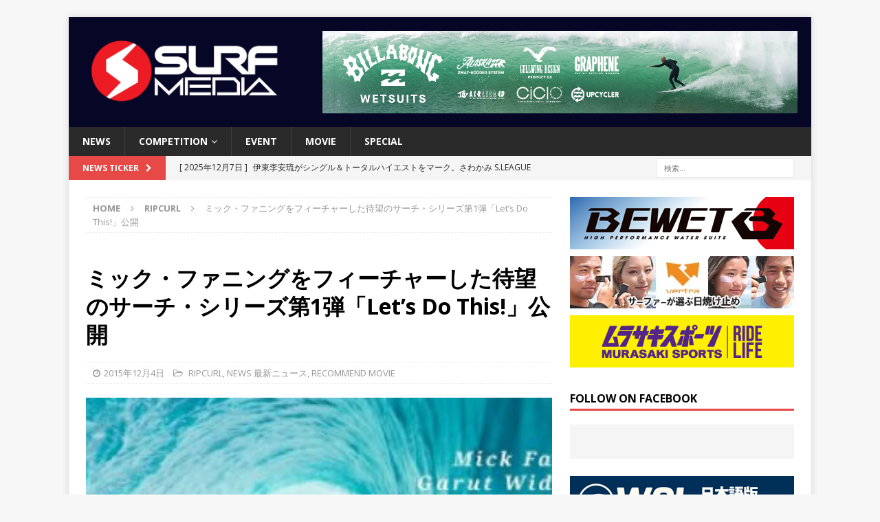

--- FILE ---
content_type: text/html; charset=UTF-8
request_url: https://surfmedia.jp/2015/12/04/%E3%83%9F%E3%83%83%E3%82%AF%E3%83%BB%E3%83%95%E3%82%A1%E3%83%8B%E3%83%B3%E3%82%B0%E3%82%92%E3%83%95%E3%82%A3%E3%83%BC%E3%83%81%E3%83%A3%E3%83%BC%E3%81%97%E3%81%9F%E5%BE%85%E6%9C%9B%E3%81%AE%E3%82%B5/
body_size: 65382
content:
<!DOCTYPE html>
<html class="no-js mh-one-sb" lang="ja"
	itemscope 
	itemtype="http://schema.org/Article" 
	prefix="og: http://ogp.me/ns#" >
<head>
<meta charset="UTF-8">
<meta name="viewport" content="width=device-width, initial-scale=1.0">
<link rel="profile" href="http://gmpg.org/xfn/11" />

<!-- Bootstrap Core CSS -->
<link href="/wp-content/themes/mh-magazine/css/bootstrap.min.css" rel="stylesheet">

	<!-- Custom Fonts -->
<link rel="stylesheet" href="https://use.fontawesome.com/releases/v5.2.0/css/all.css" integrity="sha384-hWVjflwFxL6sNzntih27bfxkr27PmbbK/iSvJ+a4+0owXq79v+lsFkW54bOGbiDQ" crossorigin="anonymous">
	
	    <!-- 記事に設定されているアイキャッチ画像のOGP -->
    <meta property="og:image" content="https://surfmedia.jp/wp-content/uploads/2016/11/lets.jpg">
	
	    <!-- 記事に設定されているアイキャッチ画像のOGP -->
    <meta name="twitter:image" content="https://surfmedia.jp/wp-content/uploads/2016/11/lets.jpg">
	
	
<title>ミック・ファニングをフィーチャーした待望のサーチ・シリーズ第1弾「Let’s Do This!」公開 | SURFMEDIA</title>
<meta name='robots' content='max-image-preview:large' />

<!-- All in One SEO Pack 2.3.11 by Michael Torbert of Semper Fi Web Design[906,981] -->
<link rel="canonical" href="https://surfmedia.jp/2015/12/04/%e3%83%9f%e3%83%83%e3%82%af%e3%83%bb%e3%83%95%e3%82%a1%e3%83%8b%e3%83%b3%e3%82%b0%e3%82%92%e3%83%95%e3%82%a3%e3%83%bc%e3%83%81%e3%83%a3%e3%83%bc%e3%81%97%e3%81%9f%e5%be%85%e6%9c%9b%e3%81%ae%e3%82%b5/" />
<meta property="og:title" content="ミック・ファニングをフィーチャーした待望のサーチ・シリーズ第1弾「Let’s Do This!」公開 | SURFMEDIA" />
<meta property="og:type" content="article" />
<meta property="og:url" content="https://surfmedia.jp/2015/12/04/%e3%83%9f%e3%83%83%e3%82%af%e3%83%bb%e3%83%95%e3%82%a1%e3%83%8b%e3%83%b3%e3%82%b0%e3%82%92%e3%83%95%e3%82%a3%e3%83%bc%e3%83%81%e3%83%a3%e3%83%bc%e3%81%97%e3%81%9f%e5%be%85%e6%9c%9b%e3%81%ae%e3%82%b5/" />
<meta property="og:image" content="https://surfmedia.jp/wp-content/uploads/2016/11/lets.jpg" />
<meta property="og:site_name" content="SURFMEDIA" />
<meta property="og:description" content="ミック・ファニングをフィーチャーした待望のサーチ・シリーズ第1弾「Let’s Do This」公開。    &nbsp; 1969年にオーストラリアでスタートした世界のリーディング・サーフブランドのひとつである「RIP CURL 」。彼らがサーファーとしての究極のライフスタイルを見出し、コンセプトを誕生させたのが「The Search」である。 &nbsp; 今シーズン新たにスタートを切った「The Search」キャンペーンは、最新のSearchミッションを世界中のサーファーに向けて公開すること。 &nbsp; そして、待望のサーチ・シリーズの第一弾「“Let’s Do This” | The Search」がついにリリースとなった。ロケーションはメンタワイで、忙しいツアーの合間を塗って撮影に参加した3ヮ–ルドチャンプのミック・ファニングをはじめ、ディロン・ペリロー、ルーク・ハインド、バリ島のテクニシャン・ガル・ウィディアルタをフィーチャー。 &nbsp; 人知れずブレイクする美しすぎるエメラルドグリーンのレフトハンダーを見つけたクルーは、仲間だけで極上のバレルを満喫。コンテスト以外で見せるリラックスしたミックのサーフィンも必見だ。キックオフ・クリップに相応しい映像に仕上がっている。 &nbsp; Filmed and edit by Andrew Buckley Additional filming by Nick Pollet and Dylan Jeffery Drone footage by Stu Gibson  &nbsp; オフィシャルサイト：  http://thesearch.ripcurl.com/en/lets-do-this/ 関連記事： サーファーが本当に望む普遍の真理を模索し続けるRIP CURLの「THE SEARCH」とは？" />
<meta property="article:published_time" content="2015-12-04T10:51:40Z" />
<meta property="article:modified_time" content="2020-09-24T19:08:15Z" />
<meta name="twitter:card" content="summary" />
<meta name="twitter:title" content="ミック・ファニングをフィーチャーした待望のサーチ・シリーズ第1弾「Let’s Do This!」公開 | SURFMEDIA" />
<meta name="twitter:description" content="ミック・ファニングをフィーチャーした待望のサーチ・シリーズ第1弾「Let’s Do This」公開。    &nbsp; 1969年にオーストラリアでスタートした世界のリーディング・サーフブランドのひとつである「RIP CURL 」。彼らがサーファーとしての究極のライフスタイルを見出し、コンセプトを誕生させたのが「The Search」である。 &nbsp; 今シーズン新たにスタートを切った「The Search」キャンペーンは、最新のSearchミッションを世界中のサーファーに向けて公開すること。 &nbsp; そして、待望のサーチ・シリーズの第一弾「“Let’s Do This” | The Search」がついにリリースとなった。ロケーションはメンタワイで、忙しいツアーの合間を塗って撮影に参加した3ヮ–ルドチャンプのミック・ファニングをはじめ、ディロン・ペリロー、ルーク・ハインド、バリ島のテクニシャン・ガル・ウィディアルタをフィーチャー。 &nbsp; 人知れずブレイクする美しすぎるエメラルドグリーンのレフトハンダーを見つけたクルーは、仲間だけで極上のバレルを満喫。コンテスト以外で見せるリラックスしたミックのサーフィンも必見だ。キックオフ・クリップに相応しい映像に仕上がっている。 &nbsp; Filmed and edit by Andrew Buckley Additional filming by Nick Pollet and Dylan Jeffery Drone footage by Stu Gibson  &nbsp; オフィシャルサイト：  http://thesearch.ripcurl.com/en/lets-do-this/ 関連記事： サーファーが本当に望む普遍の真理を模索し続けるRIP CURLの「THE SEARCH」とは？" />
<meta name="twitter:image" content="https://surfmedia.jp/wp-content/uploads/2016/11/lets.jpg" />
<meta itemprop="image" content="https://surfmedia.jp/wp-content/uploads/2016/11/lets.jpg" />
			<script>
			(function(i,s,o,g,r,a,m){i['GoogleAnalyticsObject']=r;i[r]=i[r]||function(){
			(i[r].q=i[r].q||[]).push(arguments)},i[r].l=1*new Date();a=s.createElement(o),
			m=s.getElementsByTagName(o)[0];a.async=1;a.src=g;m.parentNode.insertBefore(a,m)
			})(window,document,'script','//www.google-analytics.com/analytics.js','ga');

			ga('create', 'UA-28537364-1', 'auto');
			
			ga('send', 'pageview');
			</script>
<!-- /all in one seo pack -->
<link rel='dns-prefetch' href='//s0.wp.com' />
<link rel='dns-prefetch' href='//fonts.googleapis.com' />
<link rel="alternate" type="application/rss+xml" title="SURFMEDIA &raquo; フィード" href="https://surfmedia.jp/feed/" />
<script type="text/javascript">
window._wpemojiSettings = {"baseUrl":"https:\/\/s.w.org\/images\/core\/emoji\/14.0.0\/72x72\/","ext":".png","svgUrl":"https:\/\/s.w.org\/images\/core\/emoji\/14.0.0\/svg\/","svgExt":".svg","source":{"concatemoji":"https:\/\/surfmedia.jp\/wp-includes\/js\/wp-emoji-release.min.js?ver=6.2.8"}};
/*! This file is auto-generated */
!function(e,a,t){var n,r,o,i=a.createElement("canvas"),p=i.getContext&&i.getContext("2d");function s(e,t){p.clearRect(0,0,i.width,i.height),p.fillText(e,0,0);e=i.toDataURL();return p.clearRect(0,0,i.width,i.height),p.fillText(t,0,0),e===i.toDataURL()}function c(e){var t=a.createElement("script");t.src=e,t.defer=t.type="text/javascript",a.getElementsByTagName("head")[0].appendChild(t)}for(o=Array("flag","emoji"),t.supports={everything:!0,everythingExceptFlag:!0},r=0;r<o.length;r++)t.supports[o[r]]=function(e){if(p&&p.fillText)switch(p.textBaseline="top",p.font="600 32px Arial",e){case"flag":return s("\ud83c\udff3\ufe0f\u200d\u26a7\ufe0f","\ud83c\udff3\ufe0f\u200b\u26a7\ufe0f")?!1:!s("\ud83c\uddfa\ud83c\uddf3","\ud83c\uddfa\u200b\ud83c\uddf3")&&!s("\ud83c\udff4\udb40\udc67\udb40\udc62\udb40\udc65\udb40\udc6e\udb40\udc67\udb40\udc7f","\ud83c\udff4\u200b\udb40\udc67\u200b\udb40\udc62\u200b\udb40\udc65\u200b\udb40\udc6e\u200b\udb40\udc67\u200b\udb40\udc7f");case"emoji":return!s("\ud83e\udef1\ud83c\udffb\u200d\ud83e\udef2\ud83c\udfff","\ud83e\udef1\ud83c\udffb\u200b\ud83e\udef2\ud83c\udfff")}return!1}(o[r]),t.supports.everything=t.supports.everything&&t.supports[o[r]],"flag"!==o[r]&&(t.supports.everythingExceptFlag=t.supports.everythingExceptFlag&&t.supports[o[r]]);t.supports.everythingExceptFlag=t.supports.everythingExceptFlag&&!t.supports.flag,t.DOMReady=!1,t.readyCallback=function(){t.DOMReady=!0},t.supports.everything||(n=function(){t.readyCallback()},a.addEventListener?(a.addEventListener("DOMContentLoaded",n,!1),e.addEventListener("load",n,!1)):(e.attachEvent("onload",n),a.attachEvent("onreadystatechange",function(){"complete"===a.readyState&&t.readyCallback()})),(e=t.source||{}).concatemoji?c(e.concatemoji):e.wpemoji&&e.twemoji&&(c(e.twemoji),c(e.wpemoji)))}(window,document,window._wpemojiSettings);
</script>
<style type="text/css">
img.wp-smiley,
img.emoji {
	display: inline !important;
	border: none !important;
	box-shadow: none !important;
	height: 1em !important;
	width: 1em !important;
	margin: 0 0.07em !important;
	vertical-align: -0.1em !important;
	background: none !important;
	padding: 0 !important;
}
</style>
	<link rel='stylesheet' id='wp-block-library-css' href='https://surfmedia.jp/wp-includes/css/dist/block-library/style.min.css?ver=6.2.8' type='text/css' media='all' />
<link rel='stylesheet' id='classic-theme-styles-css' href='https://surfmedia.jp/wp-includes/css/classic-themes.min.css?ver=6.2.8' type='text/css' media='all' />
<style id='global-styles-inline-css' type='text/css'>
body{--wp--preset--color--black: #000000;--wp--preset--color--cyan-bluish-gray: #abb8c3;--wp--preset--color--white: #ffffff;--wp--preset--color--pale-pink: #f78da7;--wp--preset--color--vivid-red: #cf2e2e;--wp--preset--color--luminous-vivid-orange: #ff6900;--wp--preset--color--luminous-vivid-amber: #fcb900;--wp--preset--color--light-green-cyan: #7bdcb5;--wp--preset--color--vivid-green-cyan: #00d084;--wp--preset--color--pale-cyan-blue: #8ed1fc;--wp--preset--color--vivid-cyan-blue: #0693e3;--wp--preset--color--vivid-purple: #9b51e0;--wp--preset--gradient--vivid-cyan-blue-to-vivid-purple: linear-gradient(135deg,rgba(6,147,227,1) 0%,rgb(155,81,224) 100%);--wp--preset--gradient--light-green-cyan-to-vivid-green-cyan: linear-gradient(135deg,rgb(122,220,180) 0%,rgb(0,208,130) 100%);--wp--preset--gradient--luminous-vivid-amber-to-luminous-vivid-orange: linear-gradient(135deg,rgba(252,185,0,1) 0%,rgba(255,105,0,1) 100%);--wp--preset--gradient--luminous-vivid-orange-to-vivid-red: linear-gradient(135deg,rgba(255,105,0,1) 0%,rgb(207,46,46) 100%);--wp--preset--gradient--very-light-gray-to-cyan-bluish-gray: linear-gradient(135deg,rgb(238,238,238) 0%,rgb(169,184,195) 100%);--wp--preset--gradient--cool-to-warm-spectrum: linear-gradient(135deg,rgb(74,234,220) 0%,rgb(151,120,209) 20%,rgb(207,42,186) 40%,rgb(238,44,130) 60%,rgb(251,105,98) 80%,rgb(254,248,76) 100%);--wp--preset--gradient--blush-light-purple: linear-gradient(135deg,rgb(255,206,236) 0%,rgb(152,150,240) 100%);--wp--preset--gradient--blush-bordeaux: linear-gradient(135deg,rgb(254,205,165) 0%,rgb(254,45,45) 50%,rgb(107,0,62) 100%);--wp--preset--gradient--luminous-dusk: linear-gradient(135deg,rgb(255,203,112) 0%,rgb(199,81,192) 50%,rgb(65,88,208) 100%);--wp--preset--gradient--pale-ocean: linear-gradient(135deg,rgb(255,245,203) 0%,rgb(182,227,212) 50%,rgb(51,167,181) 100%);--wp--preset--gradient--electric-grass: linear-gradient(135deg,rgb(202,248,128) 0%,rgb(113,206,126) 100%);--wp--preset--gradient--midnight: linear-gradient(135deg,rgb(2,3,129) 0%,rgb(40,116,252) 100%);--wp--preset--duotone--dark-grayscale: url('#wp-duotone-dark-grayscale');--wp--preset--duotone--grayscale: url('#wp-duotone-grayscale');--wp--preset--duotone--purple-yellow: url('#wp-duotone-purple-yellow');--wp--preset--duotone--blue-red: url('#wp-duotone-blue-red');--wp--preset--duotone--midnight: url('#wp-duotone-midnight');--wp--preset--duotone--magenta-yellow: url('#wp-duotone-magenta-yellow');--wp--preset--duotone--purple-green: url('#wp-duotone-purple-green');--wp--preset--duotone--blue-orange: url('#wp-duotone-blue-orange');--wp--preset--font-size--small: 13px;--wp--preset--font-size--medium: 20px;--wp--preset--font-size--large: 36px;--wp--preset--font-size--x-large: 42px;--wp--preset--spacing--20: 0.44rem;--wp--preset--spacing--30: 0.67rem;--wp--preset--spacing--40: 1rem;--wp--preset--spacing--50: 1.5rem;--wp--preset--spacing--60: 2.25rem;--wp--preset--spacing--70: 3.38rem;--wp--preset--spacing--80: 5.06rem;--wp--preset--shadow--natural: 6px 6px 9px rgba(0, 0, 0, 0.2);--wp--preset--shadow--deep: 12px 12px 50px rgba(0, 0, 0, 0.4);--wp--preset--shadow--sharp: 6px 6px 0px rgba(0, 0, 0, 0.2);--wp--preset--shadow--outlined: 6px 6px 0px -3px rgba(255, 255, 255, 1), 6px 6px rgba(0, 0, 0, 1);--wp--preset--shadow--crisp: 6px 6px 0px rgba(0, 0, 0, 1);}:where(.is-layout-flex){gap: 0.5em;}body .is-layout-flow > .alignleft{float: left;margin-inline-start: 0;margin-inline-end: 2em;}body .is-layout-flow > .alignright{float: right;margin-inline-start: 2em;margin-inline-end: 0;}body .is-layout-flow > .aligncenter{margin-left: auto !important;margin-right: auto !important;}body .is-layout-constrained > .alignleft{float: left;margin-inline-start: 0;margin-inline-end: 2em;}body .is-layout-constrained > .alignright{float: right;margin-inline-start: 2em;margin-inline-end: 0;}body .is-layout-constrained > .aligncenter{margin-left: auto !important;margin-right: auto !important;}body .is-layout-constrained > :where(:not(.alignleft):not(.alignright):not(.alignfull)){max-width: var(--wp--style--global--content-size);margin-left: auto !important;margin-right: auto !important;}body .is-layout-constrained > .alignwide{max-width: var(--wp--style--global--wide-size);}body .is-layout-flex{display: flex;}body .is-layout-flex{flex-wrap: wrap;align-items: center;}body .is-layout-flex > *{margin: 0;}:where(.wp-block-columns.is-layout-flex){gap: 2em;}.has-black-color{color: var(--wp--preset--color--black) !important;}.has-cyan-bluish-gray-color{color: var(--wp--preset--color--cyan-bluish-gray) !important;}.has-white-color{color: var(--wp--preset--color--white) !important;}.has-pale-pink-color{color: var(--wp--preset--color--pale-pink) !important;}.has-vivid-red-color{color: var(--wp--preset--color--vivid-red) !important;}.has-luminous-vivid-orange-color{color: var(--wp--preset--color--luminous-vivid-orange) !important;}.has-luminous-vivid-amber-color{color: var(--wp--preset--color--luminous-vivid-amber) !important;}.has-light-green-cyan-color{color: var(--wp--preset--color--light-green-cyan) !important;}.has-vivid-green-cyan-color{color: var(--wp--preset--color--vivid-green-cyan) !important;}.has-pale-cyan-blue-color{color: var(--wp--preset--color--pale-cyan-blue) !important;}.has-vivid-cyan-blue-color{color: var(--wp--preset--color--vivid-cyan-blue) !important;}.has-vivid-purple-color{color: var(--wp--preset--color--vivid-purple) !important;}.has-black-background-color{background-color: var(--wp--preset--color--black) !important;}.has-cyan-bluish-gray-background-color{background-color: var(--wp--preset--color--cyan-bluish-gray) !important;}.has-white-background-color{background-color: var(--wp--preset--color--white) !important;}.has-pale-pink-background-color{background-color: var(--wp--preset--color--pale-pink) !important;}.has-vivid-red-background-color{background-color: var(--wp--preset--color--vivid-red) !important;}.has-luminous-vivid-orange-background-color{background-color: var(--wp--preset--color--luminous-vivid-orange) !important;}.has-luminous-vivid-amber-background-color{background-color: var(--wp--preset--color--luminous-vivid-amber) !important;}.has-light-green-cyan-background-color{background-color: var(--wp--preset--color--light-green-cyan) !important;}.has-vivid-green-cyan-background-color{background-color: var(--wp--preset--color--vivid-green-cyan) !important;}.has-pale-cyan-blue-background-color{background-color: var(--wp--preset--color--pale-cyan-blue) !important;}.has-vivid-cyan-blue-background-color{background-color: var(--wp--preset--color--vivid-cyan-blue) !important;}.has-vivid-purple-background-color{background-color: var(--wp--preset--color--vivid-purple) !important;}.has-black-border-color{border-color: var(--wp--preset--color--black) !important;}.has-cyan-bluish-gray-border-color{border-color: var(--wp--preset--color--cyan-bluish-gray) !important;}.has-white-border-color{border-color: var(--wp--preset--color--white) !important;}.has-pale-pink-border-color{border-color: var(--wp--preset--color--pale-pink) !important;}.has-vivid-red-border-color{border-color: var(--wp--preset--color--vivid-red) !important;}.has-luminous-vivid-orange-border-color{border-color: var(--wp--preset--color--luminous-vivid-orange) !important;}.has-luminous-vivid-amber-border-color{border-color: var(--wp--preset--color--luminous-vivid-amber) !important;}.has-light-green-cyan-border-color{border-color: var(--wp--preset--color--light-green-cyan) !important;}.has-vivid-green-cyan-border-color{border-color: var(--wp--preset--color--vivid-green-cyan) !important;}.has-pale-cyan-blue-border-color{border-color: var(--wp--preset--color--pale-cyan-blue) !important;}.has-vivid-cyan-blue-border-color{border-color: var(--wp--preset--color--vivid-cyan-blue) !important;}.has-vivid-purple-border-color{border-color: var(--wp--preset--color--vivid-purple) !important;}.has-vivid-cyan-blue-to-vivid-purple-gradient-background{background: var(--wp--preset--gradient--vivid-cyan-blue-to-vivid-purple) !important;}.has-light-green-cyan-to-vivid-green-cyan-gradient-background{background: var(--wp--preset--gradient--light-green-cyan-to-vivid-green-cyan) !important;}.has-luminous-vivid-amber-to-luminous-vivid-orange-gradient-background{background: var(--wp--preset--gradient--luminous-vivid-amber-to-luminous-vivid-orange) !important;}.has-luminous-vivid-orange-to-vivid-red-gradient-background{background: var(--wp--preset--gradient--luminous-vivid-orange-to-vivid-red) !important;}.has-very-light-gray-to-cyan-bluish-gray-gradient-background{background: var(--wp--preset--gradient--very-light-gray-to-cyan-bluish-gray) !important;}.has-cool-to-warm-spectrum-gradient-background{background: var(--wp--preset--gradient--cool-to-warm-spectrum) !important;}.has-blush-light-purple-gradient-background{background: var(--wp--preset--gradient--blush-light-purple) !important;}.has-blush-bordeaux-gradient-background{background: var(--wp--preset--gradient--blush-bordeaux) !important;}.has-luminous-dusk-gradient-background{background: var(--wp--preset--gradient--luminous-dusk) !important;}.has-pale-ocean-gradient-background{background: var(--wp--preset--gradient--pale-ocean) !important;}.has-electric-grass-gradient-background{background: var(--wp--preset--gradient--electric-grass) !important;}.has-midnight-gradient-background{background: var(--wp--preset--gradient--midnight) !important;}.has-small-font-size{font-size: var(--wp--preset--font-size--small) !important;}.has-medium-font-size{font-size: var(--wp--preset--font-size--medium) !important;}.has-large-font-size{font-size: var(--wp--preset--font-size--large) !important;}.has-x-large-font-size{font-size: var(--wp--preset--font-size--x-large) !important;}
.wp-block-navigation a:where(:not(.wp-element-button)){color: inherit;}
:where(.wp-block-columns.is-layout-flex){gap: 2em;}
.wp-block-pullquote{font-size: 1.5em;line-height: 1.6;}
</style>
<link rel='stylesheet' id='mh-magazine-css' href='https://surfmedia.jp/wp-content/themes/mh-magazine/style.css?ver=3.5.0' type='text/css' media='all' />
<link rel='stylesheet' id='mh-font-awesome-css' href='https://surfmedia.jp/wp-content/themes/mh-magazine/includes/font-awesome.min.css' type='text/css' media='all' />
<link rel='stylesheet' id='mh-google-fonts-css' href='https://fonts.googleapis.com/css?family=Open+Sans:300,400,400italic,600,700' type='text/css' media='all' />
<link rel='stylesheet' id='addtoany-css' href='https://surfmedia.jp/wp-content/plugins/add-to-any/addtoany.min.css?ver=1.15' type='text/css' media='all' />
<link rel='stylesheet' id='jetpack_css-css' href='https://surfmedia.jp/wp-content/plugins/jetpack/css/jetpack.css?ver=6.8.5' type='text/css' media='all' />
<script type='text/javascript' src='https://surfmedia.jp/wp-includes/js/swfobject.js?ver=2.2-20120417' id='swfobject-js'></script>
<script type='text/javascript' src='https://surfmedia.jp/wp-includes/js/jquery/jquery.min.js?ver=3.6.4' id='jquery-core-js'></script>
<script type='text/javascript' src='https://surfmedia.jp/wp-includes/js/jquery/jquery-migrate.min.js?ver=3.4.0' id='jquery-migrate-js'></script>
<script type='text/javascript' src='https://surfmedia.jp/wp-content/plugins/add-to-any/addtoany.min.js?ver=1.1' id='addtoany-js'></script>
<script type='text/javascript' src='https://surfmedia.jp/wp-content/themes/mh-magazine/js/scripts.js?ver=6.2.8' id='mh-scripts-js'></script>
<link rel="https://api.w.org/" href="https://surfmedia.jp/wp-json/" /><link rel="alternate" type="application/json" href="https://surfmedia.jp/wp-json/wp/v2/posts/64355" /><link rel="EditURI" type="application/rsd+xml" title="RSD" href="https://surfmedia.jp/xmlrpc.php?rsd" />
<link rel="wlwmanifest" type="application/wlwmanifest+xml" href="https://surfmedia.jp/wp-includes/wlwmanifest.xml" />
<meta name="generator" content="WordPress 6.2.8" />
<link rel='shortlink' href='https://wp.me/paus8L-gJZ' />
<link rel="alternate" type="application/json+oembed" href="https://surfmedia.jp/wp-json/oembed/1.0/embed?url=https%3A%2F%2Fsurfmedia.jp%2F2015%2F12%2F04%2F%25e3%2583%259f%25e3%2583%2583%25e3%2582%25af%25e3%2583%25bb%25e3%2583%2595%25e3%2582%25a1%25e3%2583%258b%25e3%2583%25b3%25e3%2582%25b0%25e3%2582%2592%25e3%2583%2595%25e3%2582%25a3%25e3%2583%25bc%25e3%2583%2581%25e3%2583%25a3%25e3%2583%25bc%25e3%2581%2597%25e3%2581%259f%25e5%25be%2585%25e6%259c%259b%25e3%2581%25ae%25e3%2582%25b5%2F" />
<link rel="alternate" type="text/xml+oembed" href="https://surfmedia.jp/wp-json/oembed/1.0/embed?url=https%3A%2F%2Fsurfmedia.jp%2F2015%2F12%2F04%2F%25e3%2583%259f%25e3%2583%2583%25e3%2582%25af%25e3%2583%25bb%25e3%2583%2595%25e3%2582%25a1%25e3%2583%258b%25e3%2583%25b3%25e3%2582%25b0%25e3%2582%2592%25e3%2583%2595%25e3%2582%25a3%25e3%2583%25bc%25e3%2583%2581%25e3%2583%25a3%25e3%2583%25bc%25e3%2581%2597%25e3%2581%259f%25e5%25be%2585%25e6%259c%259b%25e3%2581%25ae%25e3%2582%25b5%2F&#038;format=xml" />

<script data-cfasync="false">
window.a2a_config=window.a2a_config||{};a2a_config.callbacks=[];a2a_config.overlays=[];a2a_config.templates={};a2a_localize = {
	Share: "共有",
	Save: "ブックマーク",
	Subscribe: "購読",
	Email: "メール",
	Bookmark: "ブックマーク",
	ShowAll: "すべて表示する",
	ShowLess: "小さく表示する",
	FindServices: "サービスを探す",
	FindAnyServiceToAddTo: "追加するサービスを今すぐ探す",
	PoweredBy: "Powered by",
	ShareViaEmail: "メールでシェアする",
	SubscribeViaEmail: "メールで購読する",
	BookmarkInYourBrowser: "ブラウザにブックマーク",
	BookmarkInstructions: "このページをブックマークするには、 Ctrl+D または \u2318+D を押下。",
	AddToYourFavorites: "お気に入りに追加",
	SendFromWebOrProgram: "任意のメールアドレスまたはメールプログラムから送信",
	EmailProgram: "メールプログラム",
	More: "詳細&#8230;",
	ThanksForSharing: "Thanks for sharing!",
	ThanksForFollowing: "Thanks for following!"
};

(function(d,s,a,b){a=d.createElement(s);b=d.getElementsByTagName(s)[0];a.async=1;a.src="https://static.addtoany.com/menu/page.js";b.parentNode.insertBefore(a,b);})(document,"script");
</script>

<!-- This site is using AdRotate v3.16 to display their advertisements - https://ajdg.solutions/products/adrotate-for-wordpress/ -->
<script type="text/javascript">
	window._wp_rp_static_base_url = 'https://wprp.sovrn.com/static/';
	window._wp_rp_wp_ajax_url = "https://surfmedia.jp/wp-admin/admin-ajax.php";
	window._wp_rp_plugin_version = '3.6.4';
	window._wp_rp_post_id = '64355';
	window._wp_rp_num_rel_posts = '4';
	window._wp_rp_thumbnails = true;
	window._wp_rp_post_title = '%E3%83%9F%E3%83%83%E3%82%AF%E3%83%BB%E3%83%95%E3%82%A1%E3%83%8B%E3%83%B3%E3%82%B0%E3%82%92%E3%83%95%E3%82%A3%E3%83%BC%E3%83%81%E3%83%A3%E3%83%BC%E3%81%97%E3%81%9F%E5%BE%85%E6%9C%9B%E3%81%AE%E3%82%B5%E3%83%BC%E3%83%81%E3%83%BB%E3%82%B7%E3%83%AA%E3%83%BC%E3%82%BA%E7%AC%AC1%E5%BC%BE%E3%80%8CLet%E2%80%99s+Do+This%21%E3%80%8D%E5%85%AC%E9%96%8B';
	window._wp_rp_post_tags = ['recommend+movie', 'news+%E6%9C%80%E6%96%B0%E3%83%8B%E3%83%A5%E3%83%BC%E3%82%B9', 'ripcurl', 'andrew', 'dylan', 'edit', 'stu', 'curl', 'film', 'footag', 'nick'];
	window._wp_rp_promoted_content = true;
</script>
<link rel="stylesheet" href="https://surfmedia.jp/wp-content/plugins/wordpress-23-related-posts-plugin/static/themes/vertical.css?version=3.6.4" />

<link rel='dns-prefetch' href='//v0.wordpress.com'/>
<style type='text/css'>img#wpstats{display:none}</style><style type="text/css">
.mh-header { background: #060726; }
</style>
<!--[if lt IE 9]>
<script src="https://surfmedia.jp/wp-content/themes/mh-magazine/js/css3-mediaqueries.js"></script>
<![endif]-->
<!-- Vipers Video Quicktags v6.3.4 | http://www.viper007bond.com/wordpress-plugins/vipers-video-quicktags/ -->
<style type="text/css">
.vvqbox { display: block; max-width: 100%; visibility: visible !important; margin: 10px auto; } .vvqbox img { max-width: 100%; height: 100%; } .vvqbox object { max-width: 100%; } 
</style>
<script type="text/javascript">
// <![CDATA[
	var vvqflashvars = {};
	var vvqparams = { wmode: "opaque", allowfullscreen: "true", allowscriptaccess: "always" };
	var vvqattributes = {};
	var vvqexpressinstall = "https://surfmedia.jp/wp-content/plugins/vipers-video-quicktags/resources/expressinstall.swf";
// ]]>
</script>
<link rel="icon" href="https://surfmedia.jp/wp-content/uploads/2023/06/cropped-surfmedia_favicon-32x32.png" sizes="32x32" />
<link rel="icon" href="https://surfmedia.jp/wp-content/uploads/2023/06/cropped-surfmedia_favicon-192x192.png" sizes="192x192" />
<link rel="apple-touch-icon" href="https://surfmedia.jp/wp-content/uploads/2023/06/cropped-surfmedia_favicon-180x180.png" />
<meta name="msapplication-TileImage" content="https://surfmedia.jp/wp-content/uploads/2023/06/cropped-surfmedia_favicon-270x270.png" />
<div id="fb-root"></div>
<script async defer crossorigin="anonymous" src="https://connect.facebook.net/ja_JP/sdk.js#xfbml=1&version=v6.0&appId=199017733483260&autoLogAppEvents=1"></script>
	
<!-- Google tag (gtag.js) -->
<script async src="https://www.googletagmanager.com/gtag/js?id=G-7E0DQRJWMV"></script>
<script>
  window.dataLayer = window.dataLayer || [];
  function gtag(){dataLayer.push(arguments);}
  gtag('js', new Date());

  gtag('config', 'G-7E0DQRJWMV');
</script>	
</head>
<body id="mh-mobile" class="post-template-default single single-post postid-64355 single-format-standard wp-custom-logo mh-boxed-layout mh-right-sb mh-loop-layout1 mh-widget-layout1" itemscope="itemscope" itemtype="http://schema.org/WebPage">
<div class="mh-container mh-container-outer">
<div class="mh-header-nav-mobile clearfix"></div>
	<div class="mh-preheader">
    	<div class="mh-container mh-container-inner mh-row clearfix">
							<div class="mh-header-bar-content mh-header-bar-top-left mh-col-2-3 clearfix">
									</div>
										<div class="mh-header-bar-content mh-header-bar-top-right mh-col-1-3 clearfix">
									</div>
					</div>
	</div>
<header class="mh-header" itemscope="itemscope" itemtype="http://schema.org/WPHeader">
	<div class="mh-container mh-container-inner clearfix">
		<div class="mh-custom-header clearfix">
<div class="mh-header-columns mh-row clearfix">
<div class="mh-col-1-3 mh-site-identity">
<div class="mh-site-logo" role="banner">
<a href="https://surfmedia.jp/" class="custom-logo-link" rel="home"><img width="2480" height="826" src="https://surfmedia.jp/wp-content/uploads/2023/03/cropped-surfmedia-red_edited.png" class="custom-logo" alt="SURFMEDIA" decoding="async" srcset="https://surfmedia.jp/wp-content/uploads/2023/03/cropped-surfmedia-red_edited.png 2480w, https://surfmedia.jp/wp-content/uploads/2023/03/cropped-surfmedia-red_edited-300x100.png 300w, https://surfmedia.jp/wp-content/uploads/2023/03/cropped-surfmedia-red_edited-768x256.png 768w, https://surfmedia.jp/wp-content/uploads/2023/03/cropped-surfmedia-red_edited-1024x341.png 1024w" sizes="(max-width: 2480px) 100vw, 2480px" /></a></div>
</div>
<aside class="mh-col-2-3 mh-header-widget-2">
<div id="adrotate_widgets-2" class="mh-widget mh-header-2 adrotate_widgets"><div class="a-single a-3"><a class="gofollow" data-track="MywwLDEsNjA=" href="https://boardriders.co.jp/blogs/news-billabong-mens/billabong-wetsuits-2025-winter" target="_blank"><img src="https://surfmedia.jp/wp-content/uploads/2025/09/billabong_wetsuits_2025_SurfMedia_w678xh118.jpg" /></a></div></div></aside>
</div>
</div>
	</div>
	<div class="mh-main-nav-wrap">
		<nav class="mh-navigation mh-main-nav mh-container mh-container-inner clearfix" role="navigation" itemscope="itemscope" itemtype="http://schema.org/SiteNavigationElement">
			<div class="menu-header-menu-container"><ul id="menu-header-menu" class="menu"><li id="menu-item-76123" class="menu-item menu-item-type-taxonomy menu-item-object-category current-post-ancestor current-menu-parent current-post-parent menu-item-76123"><a href="https://surfmedia.jp/category/news/">NEWS</a></li>
<li id="menu-item-84581" class="menu-item menu-item-type-custom menu-item-object-custom menu-item-has-children menu-item-84581"><a>COMPETITION</a>
<ul class="sub-menu">
	<li id="menu-item-76128" class="menu-item menu-item-type-taxonomy menu-item-object-category menu-item-76128"><a href="https://surfmedia.jp/category/competition/asp-world/">WSL MENS CT</a></li>
	<li id="menu-item-84445" class="menu-item menu-item-type-taxonomy menu-item-object-category menu-item-84445"><a href="https://surfmedia.jp/category/competition/wsl-mens-qs/">WSL MENS QS</a></li>
	<li id="menu-item-76127" class="menu-item menu-item-type-taxonomy menu-item-object-category menu-item-76127"><a href="https://surfmedia.jp/category/competition/asp-women/">WSL WOMENS</a></li>
	<li id="menu-item-84444" class="menu-item menu-item-type-taxonomy menu-item-object-category menu-item-84444"><a href="https://surfmedia.jp/category/competition/asp-junior/">WSL JUNIOR</a></li>
	<li id="menu-item-84443" class="menu-item menu-item-type-taxonomy menu-item-object-category menu-item-84443"><a href="https://surfmedia.jp/category/competition/asp-japan/">WSL JAPAN</a></li>
	<li id="menu-item-76124" class="menu-item menu-item-type-taxonomy menu-item-object-category menu-item-76124"><a href="https://surfmedia.jp/category/competition/jpsa/">JPSA</a></li>
	<li id="menu-item-84441" class="menu-item menu-item-type-taxonomy menu-item-object-category menu-item-84441"><a href="https://surfmedia.jp/category/competition/isansa/">ISA/NSA</a></li>
	<li id="menu-item-84439" class="menu-item menu-item-type-taxonomy menu-item-object-category menu-item-84439"><a href="https://surfmedia.jp/category/competition/big-wave-tour/">BIG WAVE TOUR</a></li>
	<li id="menu-item-84442" class="menu-item menu-item-type-taxonomy menu-item-object-category menu-item-84442"><a href="https://surfmedia.jp/category/competition/asp-longboard/">LONGBOARD</a></li>
	<li id="menu-item-84440" class="menu-item menu-item-type-taxonomy menu-item-object-category menu-item-84440"><a href="https://surfmedia.jp/category/competition/bodyboard/">BODYBOARD</a></li>
</ul>
</li>
<li id="menu-item-86114" class="menu-item menu-item-type-taxonomy menu-item-object-category menu-item-86114"><a href="https://surfmedia.jp/category/event/">EVENT</a></li>
<li id="menu-item-76129" class="menu-item menu-item-type-taxonomy menu-item-object-category current-post-ancestor current-menu-parent current-post-parent menu-item-76129"><a href="https://surfmedia.jp/category/recommend-movie/">MOVIE</a></li>
<li id="menu-item-76130" class="menu-item menu-item-type-taxonomy menu-item-object-category menu-item-76130"><a href="https://surfmedia.jp/category/special/">SPECIAL</a></li>
</ul></div>		</nav>
	</div>
	</header>
	<div class="mh-subheader">
		<div class="mh-container mh-container-inner mh-row clearfix">
							<div class="mh-header-bar-content mh-header-bar-bottom-left mh-col-2-3 clearfix">
											<div class="mh-header-ticker mh-header-ticker-bottom">
							<div class="mh-ticker-bottom">
			<div class="mh-ticker-title mh-ticker-title-bottom">
			News Ticker<i class="fa fa-chevron-right"></i>		</div>
		<div class="mh-ticker-content mh-ticker-content-bottom">
		<ul id="mh-ticker-loop-bottom">				<li class="mh-ticker-item mh-ticker-item-bottom">
					<a href="https://surfmedia.jp/2025/12/07/2025-isa-world-junior-surfing-championship-01/" title="池田美来、松野杏莉、松野太郎、佐藤頼斗がR1をトップ通過。ISA世界ジュニアサーフィン選手権がペルーで開幕。">
						<span class="mh-ticker-item-date mh-ticker-item-date-bottom">
                        	[ 2025年12月7日 ]                        </span>
						<span class="mh-ticker-item-title mh-ticker-item-title-bottom">
							池田美来、松野杏莉、松野太郎、佐藤頼斗がR1をトップ通過。ISA世界ジュニアサーフィン選手権がペルーで開幕。						</span>
						<span class="mh-ticker-item-cat mh-ticker-item-cat-bottom">
							<i class="fa fa-caret-right"></i>
														ISA/NSA						</span>
					</a>
				</li>				<li class="mh-ticker-item mh-ticker-item-bottom">
					<a href="https://surfmedia.jp/2025/12/07/s-league-25-26-masters-tour2-trust-kamogawa-pro/" title="伊東李安琉がシングル＆トータルハイエストをマーク。さわかみ S.LEAGUE 25-26 《S.ONE》ショートボード第3戦「鴨川プロ」">
						<span class="mh-ticker-item-date mh-ticker-item-date-bottom">
                        	[ 2025年12月7日 ]                        </span>
						<span class="mh-ticker-item-title mh-ticker-item-title-bottom">
							伊東李安琉がシングル＆トータルハイエストをマーク。さわかみ S.LEAGUE 25-26 《S.ONE》ショートボード第3戦「鴨川プロ」						</span>
						<span class="mh-ticker-item-cat mh-ticker-item-cat-bottom">
							<i class="fa fa-caret-right"></i>
														JPSA						</span>
					</a>
				</li>				<li class="mh-ticker-item mh-ticker-item-bottom">
					<a href="https://surfmedia.jp/2025/12/06/hta-hic-haleiwa-pro/" title="ベティルー・サクラ・ジョンソンが地元ハレイワで再び勝利。フィン・マクギルがサンセットに続き2連勝。HTA HICハレイワ・プロ最終日">
						<span class="mh-ticker-item-date mh-ticker-item-date-bottom">
                        	[ 2025年12月6日 ]                        </span>
						<span class="mh-ticker-item-title mh-ticker-item-title-bottom">
							ベティルー・サクラ・ジョンソンが地元ハレイワで再び勝利。フィン・マクギルがサンセットに続き2連勝。HTA HICハレイワ・プロ最終日						</span>
						<span class="mh-ticker-item-cat mh-ticker-item-cat-bottom">
							<i class="fa fa-caret-right"></i>
														WSL MENS QS						</span>
					</a>
				</li>				<li class="mh-ticker-item mh-ticker-item-bottom">
					<a href="https://surfmedia.jp/2025/12/06/2025-isa-world-junior-surfing-championship-000/" title="過去最多となる57カ国が参戦。2025年ISA世界ジュニアサーフィン選手権がペルーのプンタ・ロカスで日本時間の今夜開幕">
						<span class="mh-ticker-item-date mh-ticker-item-date-bottom">
                        	[ 2025年12月6日 ]                        </span>
						<span class="mh-ticker-item-title mh-ticker-item-title-bottom">
							過去最多となる57カ国が参戦。2025年ISA世界ジュニアサーフィン選手権がペルーのプンタ・ロカスで日本時間の今夜開幕						</span>
						<span class="mh-ticker-item-cat mh-ticker-item-cat-bottom">
							<i class="fa fa-caret-right"></i>
														ISA/NSA						</span>
					</a>
				</li>				<li class="mh-ticker-item mh-ticker-item-bottom">
					<a href="https://surfmedia.jp/2025/12/05/s-league-25-26-masters-tour2-trust-kamogawa-masters-02/" title="山田桂司がS.LEAGUEマスターズ第2戦「TRUST KAMOGAWA MASTERS」優勝。S.ONE第3戦「鴨川プロ」も開幕。">
						<span class="mh-ticker-item-date mh-ticker-item-date-bottom">
                        	[ 2025年12月5日 ]                        </span>
						<span class="mh-ticker-item-title mh-ticker-item-title-bottom">
							山田桂司がS.LEAGUEマスターズ第2戦「TRUST KAMOGAWA MASTERS」優勝。S.ONE第3戦「鴨川プロ」も開幕。						</span>
						<span class="mh-ticker-item-cat mh-ticker-item-cat-bottom">
							<i class="fa fa-caret-right"></i>
														JPSA						</span>
					</a>
				</li>		</ul>
	</div>
</div>						</div>
									</div>
										<div class="mh-header-bar-content mh-header-bar-bottom-right mh-col-1-3 clearfix">
											<aside class="mh-header-search mh-header-search-bottom">
							<form role="search" method="get" class="search-form" action="https://surfmedia.jp/">
				<label>
					<span class="screen-reader-text">検索:</span>
					<input type="search" class="search-field" placeholder="検索&hellip;" value="" name="s" />
				</label>
				<input type="submit" class="search-submit" value="検索" />
			</form>						</aside>
									</div>
					</div>
	</div>
<div class="mh-wrapper clearfix">
	<div class="mh-main clearfix">
		<div id="main-content" class="mh-content" role="main" itemprop="mainContentOfPage">
<nav class="mh-breadcrumb"><span itemscope itemtype="http://data-vocabulary.org/Breadcrumb"><a href="https://surfmedia.jp" itemprop="url"><span itemprop="title">Home</span></a></span><span class="mh-breadcrumb-delimiter"><i class="fa fa-angle-right"></i></span><span itemscope itemtype="http://data-vocabulary.org/Breadcrumb"><a href="https://surfmedia.jp/category/ripcurl/" itemprop="url"><span itemprop="title">RIPCURL</span></a></span><span class="mh-breadcrumb-delimiter"><i class="fa fa-angle-right"></i></span>ミック・ファニングをフィーチャーした待望のサーチ・シリーズ第1弾「Let’s Do This!」公開</nav>
	<header class="entry-header clearfix"><div id="adrotate_widgets-5" class="mh-widget mh-posts-1 adrotate_widgets"><!-- Error, Ad is not available at this time due to schedule/geolocation restrictions! --></div><article id="post-64355" class="post-64355 post type-post status-publish format-standard has-post-thumbnail hentry category-ripcurl category-news category-recommend-movie">
	<h1 class="entry-title">ミック・ファニングをフィーチャーした待望のサーチ・シリーズ第1弾「Let’s Do This!」公開</h1><p class="mh-meta entry-meta">
<span class="mh-meta-date updated"><i class="fa fa-clock-o"></i>2015年12月4日</span>
<span class="entry-meta-categories"><i class="fa fa-folder-open-o"></i>
<a href="https://surfmedia.jp/category/ripcurl/" rel="category tag">RIPCURL</a>, <a href="https://surfmedia.jp/category/news/" rel="category tag">NEWS 最新ニュース</a>, <a href="https://surfmedia.jp/category/recommend-movie/" rel="category tag">RECOMMEND MOVIE</a></span></p>
	</header>

	<div class="entry-content clearfix">
<figure class="entry-thumbnail">
<img src="https://surfmedia.jp/wp-content/uploads/2016/11/lets.jpg" alt="" title="lets.jpg" />
</figure>
<div class="addtoany_share_save_container addtoany_content addtoany_content_top"><div class="a2a_kit a2a_kit_size_32 addtoany_list" data-a2a-url="https://surfmedia.jp/2015/12/04/%e3%83%9f%e3%83%83%e3%82%af%e3%83%bb%e3%83%95%e3%82%a1%e3%83%8b%e3%83%b3%e3%82%b0%e3%82%92%e3%83%95%e3%82%a3%e3%83%bc%e3%83%81%e3%83%a3%e3%83%bc%e3%81%97%e3%81%9f%e5%be%85%e6%9c%9b%e3%81%ae%e3%82%b5/" data-a2a-title="ミック・ファニングをフィーチャーした待望のサーチ・シリーズ第1弾「Let’s Do This!」公開"><a class="a2a_button_facebook a2a_counter" href="https://www.addtoany.com/add_to/facebook?linkurl=https%3A%2F%2Fsurfmedia.jp%2F2015%2F12%2F04%2F%25e3%2583%259f%25e3%2583%2583%25e3%2582%25af%25e3%2583%25bb%25e3%2583%2595%25e3%2582%25a1%25e3%2583%258b%25e3%2583%25b3%25e3%2582%25b0%25e3%2582%2592%25e3%2583%2595%25e3%2582%25a3%25e3%2583%25bc%25e3%2583%2581%25e3%2583%25a3%25e3%2583%25bc%25e3%2581%2597%25e3%2581%259f%25e5%25be%2585%25e6%259c%259b%25e3%2581%25ae%25e3%2582%25b5%2F&amp;linkname=%E3%83%9F%E3%83%83%E3%82%AF%E3%83%BB%E3%83%95%E3%82%A1%E3%83%8B%E3%83%B3%E3%82%B0%E3%82%92%E3%83%95%E3%82%A3%E3%83%BC%E3%83%81%E3%83%A3%E3%83%BC%E3%81%97%E3%81%9F%E5%BE%85%E6%9C%9B%E3%81%AE%E3%82%B5%E3%83%BC%E3%83%81%E3%83%BB%E3%82%B7%E3%83%AA%E3%83%BC%E3%82%BA%E7%AC%AC1%E5%BC%BE%E3%80%8CLet%E2%80%99s%20Do%20This%21%E3%80%8D%E5%85%AC%E9%96%8B" title="Facebook" rel="nofollow noopener" target="_blank"></a><a class="a2a_button_twitter" href="https://www.addtoany.com/add_to/twitter?linkurl=https%3A%2F%2Fsurfmedia.jp%2F2015%2F12%2F04%2F%25e3%2583%259f%25e3%2583%2583%25e3%2582%25af%25e3%2583%25bb%25e3%2583%2595%25e3%2582%25a1%25e3%2583%258b%25e3%2583%25b3%25e3%2582%25b0%25e3%2582%2592%25e3%2583%2595%25e3%2582%25a3%25e3%2583%25bc%25e3%2583%2581%25e3%2583%25a3%25e3%2583%25bc%25e3%2581%2597%25e3%2581%259f%25e5%25be%2585%25e6%259c%259b%25e3%2581%25ae%25e3%2582%25b5%2F&amp;linkname=%E3%83%9F%E3%83%83%E3%82%AF%E3%83%BB%E3%83%95%E3%82%A1%E3%83%8B%E3%83%B3%E3%82%B0%E3%82%92%E3%83%95%E3%82%A3%E3%83%BC%E3%83%81%E3%83%A3%E3%83%BC%E3%81%97%E3%81%9F%E5%BE%85%E6%9C%9B%E3%81%AE%E3%82%B5%E3%83%BC%E3%83%81%E3%83%BB%E3%82%B7%E3%83%AA%E3%83%BC%E3%82%BA%E7%AC%AC1%E5%BC%BE%E3%80%8CLet%E2%80%99s%20Do%20This%21%E3%80%8D%E5%85%AC%E9%96%8B" title="Twitter" rel="nofollow noopener" target="_blank"></a><a class="a2a_button_line" href="https://www.addtoany.com/add_to/line?linkurl=https%3A%2F%2Fsurfmedia.jp%2F2015%2F12%2F04%2F%25e3%2583%259f%25e3%2583%2583%25e3%2582%25af%25e3%2583%25bb%25e3%2583%2595%25e3%2582%25a1%25e3%2583%258b%25e3%2583%25b3%25e3%2582%25b0%25e3%2582%2592%25e3%2583%2595%25e3%2582%25a3%25e3%2583%25bc%25e3%2583%2581%25e3%2583%25a3%25e3%2583%25bc%25e3%2581%2597%25e3%2581%259f%25e5%25be%2585%25e6%259c%259b%25e3%2581%25ae%25e3%2582%25b5%2F&amp;linkname=%E3%83%9F%E3%83%83%E3%82%AF%E3%83%BB%E3%83%95%E3%82%A1%E3%83%8B%E3%83%B3%E3%82%B0%E3%82%92%E3%83%95%E3%82%A3%E3%83%BC%E3%83%81%E3%83%A3%E3%83%BC%E3%81%97%E3%81%9F%E5%BE%85%E6%9C%9B%E3%81%AE%E3%82%B5%E3%83%BC%E3%83%81%E3%83%BB%E3%82%B7%E3%83%AA%E3%83%BC%E3%82%BA%E7%AC%AC1%E5%BC%BE%E3%80%8CLet%E2%80%99s%20Do%20This%21%E3%80%8D%E5%85%AC%E9%96%8B" title="Line" rel="nofollow noopener" target="_blank"></a><a class="a2a_button_copy_link" href="https://www.addtoany.com/add_to/copy_link?linkurl=https%3A%2F%2Fsurfmedia.jp%2F2015%2F12%2F04%2F%25e3%2583%259f%25e3%2583%2583%25e3%2582%25af%25e3%2583%25bb%25e3%2583%2595%25e3%2582%25a1%25e3%2583%258b%25e3%2583%25b3%25e3%2582%25b0%25e3%2582%2592%25e3%2583%2595%25e3%2582%25a3%25e3%2583%25bc%25e3%2583%2581%25e3%2583%25a3%25e3%2583%25bc%25e3%2581%2597%25e3%2581%259f%25e5%25be%2585%25e6%259c%259b%25e3%2581%25ae%25e3%2582%25b5%2F&amp;linkname=%E3%83%9F%E3%83%83%E3%82%AF%E3%83%BB%E3%83%95%E3%82%A1%E3%83%8B%E3%83%B3%E3%82%B0%E3%82%92%E3%83%95%E3%82%A3%E3%83%BC%E3%83%81%E3%83%A3%E3%83%BC%E3%81%97%E3%81%9F%E5%BE%85%E6%9C%9B%E3%81%AE%E3%82%B5%E3%83%BC%E3%83%81%E3%83%BB%E3%82%B7%E3%83%AA%E3%83%BC%E3%82%BA%E7%AC%AC1%E5%BC%BE%E3%80%8CLet%E2%80%99s%20Do%20This%21%E3%80%8D%E5%85%AC%E9%96%8B" title="Copy Link" rel="nofollow noopener" target="_blank"></a></div></div><h2>ミック・ファニングをフィーチャーした待望のサーチ・シリーズ第1弾「Let’s Do This」公開。</h2>
<hr />
</h2>
<span class="vvqbox vvqyoutube" style="width:620px;height:350px;"><span id="vvq-64355-youtube-1"><a href="http://www.youtube.com/watch?v=5e56NQWuEeI"><img src="http://img.youtube.com/vi/5e56NQWuEeI/0.jpg" alt="YouTube Preview Image" /></a></span></span>
<p>&nbsp;</p>
<p><span style="font-size: medium">1969年にオーストラリアでスタートした世界のリーディング・サーフブランドのひとつである「RIP CURL 」。彼らがサーファーとしての究極のライフスタイルを見出し、コンセプトを誕生させたのが「The Search」である。</span></p>
<p>&nbsp;</p>
<p><span style="font-size: medium">今シーズン</span><span style="font-size: medium">新たにスタートを切った「The Search」キャンペーンは、最新のSearchミッションを世界中のサーファーに向けて公開すること。</span></p>
<p>&nbsp;</p>
<p><span style="font-size: medium">そして、待望のサーチ・シリーズの第一弾</span><span style="font-size: medium">「“Let’s Do This” | The Search」</span><span style="font-size: medium">がついにリリースとなった。ロケーションはメンタワイで、忙しいツアーの合間を塗って撮影に参加した3ヮ–ルドチャンプのミック・ファニングをはじめ、ディロン・ペリロー、ルーク・ハインド、バリ島のテクニシャン・ガル・ウィディアルタをフィーチャー。</span></p>
<p>&nbsp;</p>
<p><span style="font-size: medium">人知れずブレイクする美しすぎるエメラルドグリーンのレフトハンダーを見つけたクルーは、仲間だけで極上のバレルを満喫。コンテスト以外で見せるリラックスしたミックのサーフィンも必見だ。キックオフ・クリップに相応しい映像に仕上がっている。</span></p>
<p>&nbsp;</p>
<p><span style="font-size: medium">Filmed and edit by Andrew Buckley<br />
Additional filming by Nick Pollet and Dylan Jeffery<br />
Drone footage by Stu Gibson<br />
</span></p>
<p>&nbsp;</p>
<p><span style="font-size: medium">オフィシャルサイト：<br />
</span></p>
<p><span style="font-size: medium"><a href="http://thesearch.ripcurl.com/en/lets-do-this/" target="_blank">http://thesearch.ripcurl.com/en/lets-do-this/</a></span></p>
<p><span style="font-size: medium">関連記事：</span></p>
<p><span style="font-size: medium"><a href="https://surfmedia.jp/?p=63693">サーファーが本当に望む普遍の真理を模索し続けるRIP CURLの「THE SEARCH」とは？</a></span></p>
<p><span style="font-size: medium"><br />
</span></p>

<div class="wp_rp_wrap  wp_rp_vertical" id="wp_rp_first"><div class="wp_rp_content"><h3 class="related_post_title">関連記事</h3><ul class="related_post wp_rp"><li data-position="0" data-poid="in-160022" data-post-type="none" ><a href="https://surfmedia.jp/2024/07/04/ballito-pro-presented-by-oneill-2024-02/" class="wp_rp_thumbnail"><img src="https://surfmedia.jp/wp-content/uploads/2024/07/Hiroto-Ohhara_24Ballito__MCG3833_Kody-McGregor-150x150.jpg" alt="大原洋人がエクセレントで大逆転勝利。西慶司郎もR32進出。CS第3戦「バリート・プロ 」男子ラウンド2が終了。" width="150" height="150" /></a><small class="wp_rp_publish_date">2024年7月4日</small> <a href="https://surfmedia.jp/2024/07/04/ballito-pro-presented-by-oneill-2024-02/" class="wp_rp_title">大原洋人がエクセレントで大逆転勝利。西慶司郎もR32進出。CS第3戦「バリート・プロ 」男子ラウンド2が終了。</a></li><li data-position="1" data-poid="in-8970" data-post-type="none" ><a href="https://surfmedia.jp/2012/05/18/%e5%9b%bd%e5%86%85%e6%9c%80%e5%a4%a7%e8%a6%8f%e6%a8%a1%e3%82%92%e8%aa%87%e3%82%8b%e3%82%b5%e3%83%bc%e3%83%95%e3%82%a4%e3%83%99%e3%83%b3%e3%83%88%e3%80%8cbillabong-surfing-games%e3%80%8d2nd%e3%82%b2/" class="wp_rp_thumbnail"><img src="https://surfmedia.jp/wp-content/uploads/2016/11/021-2-150x150.jpg" alt="Billabong Surfing Gamesの2ndゲーム、一宮オープンが開催決定" width="150" height="150" /></a><small class="wp_rp_publish_date">2012年5月18日</small> <a href="https://surfmedia.jp/2012/05/18/%e5%9b%bd%e5%86%85%e6%9c%80%e5%a4%a7%e8%a6%8f%e6%a8%a1%e3%82%92%e8%aa%87%e3%82%8b%e3%82%b5%e3%83%bc%e3%83%95%e3%82%a4%e3%83%99%e3%83%b3%e3%83%88%e3%80%8cbillabong-surfing-games%e3%80%8d2nd%e3%82%b2/" class="wp_rp_title">Billabong Surfing Gamesの2ndゲーム、一宮オープンが開催決定</a></li><li data-position="2" data-poid="in-90563" data-post-type="none" ><a href="https://surfmedia.jp/2017/05/08/oi-rio-pro-presented-by-corona-set-for-debut-in-saquarema/" class="wp_rp_thumbnail"><img src="https://surfmedia.jp/wp-content/uploads/2017/05/medinaT2439rio16smorigo-150x150.jpg" alt="WSL-CT第４戦「Oi リオ・プロ」5月9日から。WSL CTイベントとしては2002年以来のサクアレマ開催" width="150" height="150" /></a><small class="wp_rp_publish_date">2017年5月8日</small> <a href="https://surfmedia.jp/2017/05/08/oi-rio-pro-presented-by-corona-set-for-debut-in-saquarema/" class="wp_rp_title">WSL-CT第４戦「Oi リオ・プロ」5月9日から。WSL CTイベントとしては2002年以来のサクアレマ開催</a></li><li data-position="3" data-poid="in-96518" data-post-type="none" ><a href="https://surfmedia.jp/2017/10/26/%e3%82%ac%e3%83%96%e3%83%aa%e3%82%a8%e3%83%ab%e3%83%bb%e3%83%a1%e3%83%87%e3%82%a3%e3%83%bc%e3%83%8a%e3%80%81%ef%bc%92%e9%80%a3%e5%8b%9d%e3%81%a7%e3%83%a9%e3%83%b3%e3%82%ad%e3%83%b3%e3%82%b0%ef%bc%92/" class="wp_rp_thumbnail"><img src="https://surfmedia.jp/wp-content/uploads/2017/10/medina_g1309port17poullenot_n-150x150.jpg" alt="ガブリエル・メディーナ、CT２連勝でランキング２位で最終戦へ。カノア３位入賞。WSLタイトル対決はハワイへ持ち越し。" width="150" height="150" /></a><small class="wp_rp_publish_date">2017年10月26日</small> <a href="https://surfmedia.jp/2017/10/26/%e3%82%ac%e3%83%96%e3%83%aa%e3%82%a8%e3%83%ab%e3%83%bb%e3%83%a1%e3%83%87%e3%82%a3%e3%83%bc%e3%83%8a%e3%80%81%ef%bc%92%e9%80%a3%e5%8b%9d%e3%81%a7%e3%83%a9%e3%83%b3%e3%82%ad%e3%83%b3%e3%82%b0%ef%bc%92/" class="wp_rp_title">ガブリエル・メディーナ、CT２連勝でランキング２位で最終戦へ。カノア３位入賞。WSLタイトル対決はハワイへ持ち越し。</a></li></ul></div></div>

<script type="text/javascript">
	swfobject.embedSWF("http://www.youtube.com/v/5e56NQWuEeI&amp;rel=0&amp;fs=1&amp;showsearch=0&amp;showinfo=0", "vvq-64355-youtube-1", "620", "350", "10", vvqexpressinstall, vvqflashvars, vvqparams, vvqattributes);
</script>
<div class="addtoany_share_save_container addtoany_content addtoany_content_bottom"><div class="a2a_kit a2a_kit_size_32 addtoany_list" data-a2a-url="https://surfmedia.jp/2015/12/04/%e3%83%9f%e3%83%83%e3%82%af%e3%83%bb%e3%83%95%e3%82%a1%e3%83%8b%e3%83%b3%e3%82%b0%e3%82%92%e3%83%95%e3%82%a3%e3%83%bc%e3%83%81%e3%83%a3%e3%83%bc%e3%81%97%e3%81%9f%e5%be%85%e6%9c%9b%e3%81%ae%e3%82%b5/" data-a2a-title="ミック・ファニングをフィーチャーした待望のサーチ・シリーズ第1弾「Let’s Do This!」公開"><a class="a2a_button_facebook a2a_counter" href="https://www.addtoany.com/add_to/facebook?linkurl=https%3A%2F%2Fsurfmedia.jp%2F2015%2F12%2F04%2F%25e3%2583%259f%25e3%2583%2583%25e3%2582%25af%25e3%2583%25bb%25e3%2583%2595%25e3%2582%25a1%25e3%2583%258b%25e3%2583%25b3%25e3%2582%25b0%25e3%2582%2592%25e3%2583%2595%25e3%2582%25a3%25e3%2583%25bc%25e3%2583%2581%25e3%2583%25a3%25e3%2583%25bc%25e3%2581%2597%25e3%2581%259f%25e5%25be%2585%25e6%259c%259b%25e3%2581%25ae%25e3%2582%25b5%2F&amp;linkname=%E3%83%9F%E3%83%83%E3%82%AF%E3%83%BB%E3%83%95%E3%82%A1%E3%83%8B%E3%83%B3%E3%82%B0%E3%82%92%E3%83%95%E3%82%A3%E3%83%BC%E3%83%81%E3%83%A3%E3%83%BC%E3%81%97%E3%81%9F%E5%BE%85%E6%9C%9B%E3%81%AE%E3%82%B5%E3%83%BC%E3%83%81%E3%83%BB%E3%82%B7%E3%83%AA%E3%83%BC%E3%82%BA%E7%AC%AC1%E5%BC%BE%E3%80%8CLet%E2%80%99s%20Do%20This%21%E3%80%8D%E5%85%AC%E9%96%8B" title="Facebook" rel="nofollow noopener" target="_blank"></a><a class="a2a_button_twitter" href="https://www.addtoany.com/add_to/twitter?linkurl=https%3A%2F%2Fsurfmedia.jp%2F2015%2F12%2F04%2F%25e3%2583%259f%25e3%2583%2583%25e3%2582%25af%25e3%2583%25bb%25e3%2583%2595%25e3%2582%25a1%25e3%2583%258b%25e3%2583%25b3%25e3%2582%25b0%25e3%2582%2592%25e3%2583%2595%25e3%2582%25a3%25e3%2583%25bc%25e3%2583%2581%25e3%2583%25a3%25e3%2583%25bc%25e3%2581%2597%25e3%2581%259f%25e5%25be%2585%25e6%259c%259b%25e3%2581%25ae%25e3%2582%25b5%2F&amp;linkname=%E3%83%9F%E3%83%83%E3%82%AF%E3%83%BB%E3%83%95%E3%82%A1%E3%83%8B%E3%83%B3%E3%82%B0%E3%82%92%E3%83%95%E3%82%A3%E3%83%BC%E3%83%81%E3%83%A3%E3%83%BC%E3%81%97%E3%81%9F%E5%BE%85%E6%9C%9B%E3%81%AE%E3%82%B5%E3%83%BC%E3%83%81%E3%83%BB%E3%82%B7%E3%83%AA%E3%83%BC%E3%82%BA%E7%AC%AC1%E5%BC%BE%E3%80%8CLet%E2%80%99s%20Do%20This%21%E3%80%8D%E5%85%AC%E9%96%8B" title="Twitter" rel="nofollow noopener" target="_blank"></a><a class="a2a_button_line" href="https://www.addtoany.com/add_to/line?linkurl=https%3A%2F%2Fsurfmedia.jp%2F2015%2F12%2F04%2F%25e3%2583%259f%25e3%2583%2583%25e3%2582%25af%25e3%2583%25bb%25e3%2583%2595%25e3%2582%25a1%25e3%2583%258b%25e3%2583%25b3%25e3%2582%25b0%25e3%2582%2592%25e3%2583%2595%25e3%2582%25a3%25e3%2583%25bc%25e3%2583%2581%25e3%2583%25a3%25e3%2583%25bc%25e3%2581%2597%25e3%2581%259f%25e5%25be%2585%25e6%259c%259b%25e3%2581%25ae%25e3%2582%25b5%2F&amp;linkname=%E3%83%9F%E3%83%83%E3%82%AF%E3%83%BB%E3%83%95%E3%82%A1%E3%83%8B%E3%83%B3%E3%82%B0%E3%82%92%E3%83%95%E3%82%A3%E3%83%BC%E3%83%81%E3%83%A3%E3%83%BC%E3%81%97%E3%81%9F%E5%BE%85%E6%9C%9B%E3%81%AE%E3%82%B5%E3%83%BC%E3%83%81%E3%83%BB%E3%82%B7%E3%83%AA%E3%83%BC%E3%82%BA%E7%AC%AC1%E5%BC%BE%E3%80%8CLet%E2%80%99s%20Do%20This%21%E3%80%8D%E5%85%AC%E9%96%8B" title="Line" rel="nofollow noopener" target="_blank"></a><a class="a2a_button_copy_link" href="https://www.addtoany.com/add_to/copy_link?linkurl=https%3A%2F%2Fsurfmedia.jp%2F2015%2F12%2F04%2F%25e3%2583%259f%25e3%2583%2583%25e3%2582%25af%25e3%2583%25bb%25e3%2583%2595%25e3%2582%25a1%25e3%2583%258b%25e3%2583%25b3%25e3%2582%25b0%25e3%2582%2592%25e3%2583%2595%25e3%2582%25a3%25e3%2583%25bc%25e3%2583%2581%25e3%2583%25a3%25e3%2583%25bc%25e3%2581%2597%25e3%2581%259f%25e5%25be%2585%25e6%259c%259b%25e3%2581%25ae%25e3%2582%25b5%2F&amp;linkname=%E3%83%9F%E3%83%83%E3%82%AF%E3%83%BB%E3%83%95%E3%82%A1%E3%83%8B%E3%83%B3%E3%82%B0%E3%82%92%E3%83%95%E3%82%A3%E3%83%BC%E3%83%81%E3%83%A3%E3%83%BC%E3%81%97%E3%81%9F%E5%BE%85%E6%9C%9B%E3%81%AE%E3%82%B5%E3%83%BC%E3%83%81%E3%83%BB%E3%82%B7%E3%83%AA%E3%83%BC%E3%82%BA%E7%AC%AC1%E5%BC%BE%E3%80%8CLet%E2%80%99s%20Do%20This%21%E3%80%8D%E5%85%AC%E9%96%8B" title="Copy Link" rel="nofollow noopener" target="_blank"></a></div></div>	</div>
		</article>
<nav class="mh-post-nav mh-row clearfix" role="navigation">
<div class="mh-col-1-2 mh-post-nav-item mh-post-nav-prev">
<a href="https://surfmedia.jp/2015/12/04/%e6%b5%b7%e3%81%a7%e9%81%8e%e3%81%94%e3%81%99%e3%81%93%e3%81%a8%e3%81%ae%e6%b0%97%e6%8c%81%e3%81%a1%e3%82%88%e3%81%95%e3%82%92%e7%9f%a5%e3%81%a3%e3%81%9f%e5%a4%a7%e4%ba%ba%e3%81%ae%e3%82%b5%e3%83%bc/" rel="prev"><img width="80" height="60" src="https://surfmedia.jp/wp-content/uploads/2016/11/g-80x60.jpg" class="attachment-mh-magazine-small size-mh-magazine-small wp-post-image" alt="" decoding="async" /><span>Previous</span><p>海で過ごすことの気持ちよさを知った大人のサーファー雑誌「glide」リニューアル創刊。</p></a></div>
<div class="mh-col-1-2 mh-post-nav-item mh-post-nav-next">
<a href="https://surfmedia.jp/2015/12/04/%e3%83%9e%e3%82%a6%e3%82%a4%e5%b3%b6%e3%82%b8%e3%83%a7%e3%83%bc%e3%82%ba%e3%81%a7%e8%a1%8c%e3%82%8f%e3%82%8c%e3%82%8b%e3%80%8cpeahi-challenge%ef%bc%8f%e3%83%94%e3%82%a2%e3%83%92%e3%83%bb/" rel="next"><img width="80" height="60" src="https://surfmedia.jp/wp-content/uploads/2016/11/peahi-2-80x60.jpg" class="attachment-mh-magazine-small size-mh-magazine-small wp-post-image" alt="" decoding="async" loading="lazy" /><span>Next</span><p>史上初「Pe’ahi Challenge／ピアヒ・チャレンジ」現地時間12月6日に開催決定</p></a></div>
</nav>
		</div>
			<aside class="mh-widget-col-1 mh-sidebar" role="complementary" itemscope="itemscope" itemtype="http://schema.org/WPSideBar"><div id="text-5" class="mh-widget widget_text">			<div class="textwidget"><!-- バナーPCのみ -->
<div class="hidden-xs">
<div style="text-align:center;" class="row">

<!-- BEWET --><div class="col-xs-6 col-md-12" style="margin-bottom:10px"><div class="a-single a-5"><a class="gofollow" data-track="NSwwLDEsNjA=" href="http://www.bpd21.com/" target="_blank" rel="noopener"><img src="https://surfmedia.jp/wp-content/uploads/2019/04/BEWET2.jpg" /></a></div></div><!-- /BEWET -->

<!--ONE XT--><div class="col-xs-6 col-md-12" style="margin-bottom:10px"><div class="a-single a-14"><a class="gofollow" data-track="MTQsMCwxLDYw" href="https://vertra.jp/" target="_blank" rel="noopener"><img src="https://surfmedia.jp/wp-content/uploads/2025/05/surfmedia_326x73_vertra_fix.jpg" /></a></div></div><!--/ONE XT-->

<!--MURASAKI--><div class="col-xs-6 col-md-12" style="margin-bottom:10px"><div class="a-single a-7"><a class="gofollow" data-track="NywwLDEsNjA=" href="https://www.murasaki.jp/?utm_source=surfmedia&utm_medium=referral&utm_campaign=toppage" target="_blank" rel="noopener"><img src="https://surfmedia.jp/wp-content/uploads/2025/01/MURASAKI_LOGO.jpg" /></a></div></div><!--/MURASAKI-->

<!-- 20230315><div class="col-xs-6 col-md-12" style="margin-bottom:10px">[adrotate banner="23"]</div></20230315 -->

</div>
</div>
<!-- /バナーPCのみ -->

<!-- バナースマートフォンのみ -->
<div class="visible-xs">
<div style="text-align:center;" class="row">
<div class="col-xs-6" style="margin-bottom:10px">

<!-- BEWET --><div class="col-xs-12" style="margin-bottom:10px"><div class="a-single a-5"><a class="gofollow" data-track="NSwwLDEsNjA=" href="http://www.bpd21.com/" target="_blank" rel="noopener"><img src="https://surfmedia.jp/wp-content/uploads/2019/04/BEWET2.jpg" /></a></div></div><!-- /BEWET -->

<!--MURASAKI--><div class="col-xs-12" style="margin-bottom:10px"><div class="a-single a-7"><a class="gofollow" data-track="NywwLDEsNjA=" href="https://www.murasaki.jp/?utm_source=surfmedia&utm_medium=referral&utm_campaign=toppage" target="_blank" rel="noopener"><img src="https://surfmedia.jp/wp-content/uploads/2025/01/MURASAKI_LOGO.jpg" /></a></div></div><!--/MURASAKI-->

</div><!-- / col-xs-6 -->

<div class="col-xs-6" style="margin-bottom:10px">

<!--ONE XT--><div class="col-xs-12" style="margin-bottom:10px"><div class="a-single a-14"><a class="gofollow" data-track="MTQsMCwxLDYw" href="https://vertra.jp/" target="_blank" rel="noopener"><img src="https://surfmedia.jp/wp-content/uploads/2025/05/surfmedia_326x73_vertra_fix.jpg" /></a></div></div><!--/ONE XT-->

<!--INTERSTYLE><div class="col-xs-12" style="margin-bottom:10px">[adrotate banner="23"]</div></INTERSTYLE-->

</div><!-- / col-xs-6 -->

</div><!-- /row -->

</div>
<!-- /バナースマートフォンのみ -->

	<div id="fb-root"></div>
<script async defer crossorigin="anonymous" src="https://connect.facebook.net/ja_JP/sdk.js#xfbml=1&version=v16.0" nonce="dtJsbQp3"></script></div>
		</div><div id="mh_magazine_facebook_page-3" class="mh-widget mh_magazine_facebook_page"><h4 class="mh-widget-title"><span class="mh-widget-title-inner">Follow on Facebook</span></h4><div class="mh-magazine-facebook-page-widget">
<div class="fb-page" data-href="https://www.facebook.com/SURFMEDIA.JP/" data-width="300" data-height="500" data-hide-cover="0" data-show-facepile="1" data-show-posts="1"></div>
</div>
</div><div id="text-9" class="mh-widget widget_text">			<div class="textwidget"><div style="text-align:center;" class="row">

<div class="col-md-12 col-xs-6" style="margin-bottom:10px"><div class="a-single a-10"><a class="gofollow" data-track="MTAsMCwxLDYw" href="https://surfmedia.jp/2023/03/02/wsl-rule-book-japanese-version/" target="_blank" rel="noopener"><img src="https://surfmedia.jp/wp-content/uploads/2023/03/WSL-rule.jpg" /></a></div></div>
<div class="col-md-12 col-xs-6" style="margin-bottom:10px"><div class="a-single a-9"><a class="gofollow" data-track="OSwwLDEsNjA=" href="https://surfmedia.jp/?s=BEWET"><img src="https://surfmedia.jp/wp-content/uploads/2016/11/bewet-2.jpg" /></a></div></div>
<div class="col-md-12 col-xs-6" style="margin-bottom:10px"><div class="a-single a-11"><a class="gofollow" data-track="MTEsMCwxLDYw" href="http://www.fplussurf.com/" target="_blank" rel="noopener"><img src="https://surfmedia.jp/wp-content/uploads/2016/11/Fplus.jpg" /></a></div></div>
<div class="col-md-12 col-xs-6" style="margin-bottom:10px"><div class="a-single a-8"><a class="gofollow" data-track="OCwwLDEsNjA=" href="http://omtour.net/" target="_blank" rel="noopener"><img src="https://surfmedia.jp/wp-content/uploads/2016/12/omtour.jpg" /></a></div></div>
<div class="col-md-12 col-xs-6" style="margin-bottom:10px"><!-- Error, Ad is not available at this time due to schedule/geolocation restrictions! --></div>
</div></div>
		</div>	</aside>	</div>
    </div>
	<footer class="mh-footer" itemscope="itemscope" itemtype="http://schema.org/WPFooter">
		<div class="mh-container mh-container-inner mh-footer-widgets mh-row clearfix">
							<div class="mh-col-1-3 mh-widget-col-1 mh-footer-area mh-footer-1">
					<div id="text-6" class="mh-footer-widget widget_text">			<div class="textwidget"><p>お問い合わせ先<br />
株式会社MoVe<br />
〒155-0031<br />
東京都世田谷区北沢<span lang="EN-US">2-21-26</span>下北<span lang="EN-US">DREAMS Bldg.303</span><br />
TEL.03-6413-8673 FAX.03-6413-8774<br />
★SURF MEDIAでは水中撮影、PHOTOリース等も対応しております。</p>
</div>
		</div>				</div>
													<div class="mh-col-1-3 mh-widget-col-1 mh-footer-area mh-footer-3">
					<div id="text-15" class="mh-footer-widget widget_text">			<div class="textwidget"><div style="text-align: right;"><a href="https://twitter.com/SURFMEDIA_LIVE" target="_blank" rel="noopener"><i class="fab fa-twitter fa-2x"></i></a></div>
</div>
		</div>				</div>
			
		</div>
	</footer>
<div class="mh-copyright-wrap">
	<div class="mh-container mh-container-inner clearfix">
		<p class="mh-copyright">Copyright &copy; 2025</p>
	</div>
</div>
<!-- Bootstrap Core JavaScript --> 
<script src="/wp-content/themes/mh-magazine/js/bootstrap.min.js"></script>

<a href="#" class="mh-back-to-top"><i class="fa fa-chevron-up"></i></a>
</div><!-- .mh-container-outer -->
	<div style="display:none">
	</div>
			<div id="fb-root"></div>
			<script>
				(function(d, s, id){
					var js, fjs = d.getElementsByTagName(s)[0];
					if (d.getElementById(id)) return;
					js = d.createElement(s); js.id = id;
					js.src = "//connect.facebook.net/ja/sdk.js#xfbml=1&version=v2.6";
					fjs.parentNode.insertBefore(js, fjs);
				}(document, 'script', 'facebook-jssdk'));
			</script> <script type='text/javascript' id='clicktrack-adrotate-js-extra'>
/* <![CDATA[ */
var click_object = {"ajax_url":"https:\/\/surfmedia.jp\/wp-admin\/admin-ajax.php"};
/* ]]> */
</script>
<script type='text/javascript' src='https://surfmedia.jp/wp-content/plugins/adrotate/library/jquery.adrotate.clicktracker.js' id='clicktrack-adrotate-js'></script>
<script type='text/javascript' src='https://s0.wp.com/wp-content/js/devicepx-jetpack.js?ver=202549' id='devicepx-js'></script>
<script type='text/javascript' src='https://stats.wp.com/e-202549.js' async='async' defer='defer'></script>
<script type='text/javascript'>
	_stq = window._stq || [];
	_stq.push([ 'view', {v:'ext',j:'1:6.8.5',blog:'155021375',post:'64355',tz:'9',srv:'surfmedia.jp'} ]);
	_stq.push([ 'clickTrackerInit', '155021375', '64355' ]);
</script>
</body>
</html>
